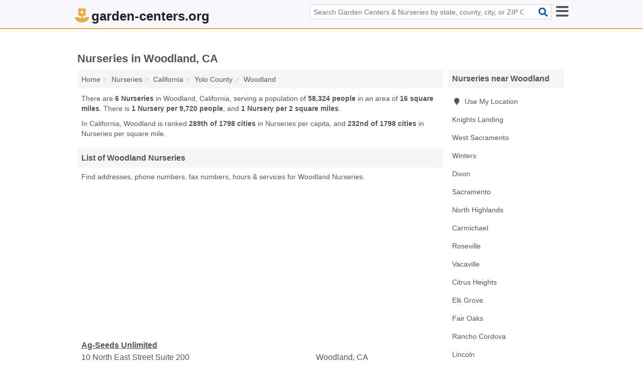

--- FILE ---
content_type: text/html; charset=utf-8
request_url: https://www.garden-centers.org/nurseries-in-woodland-ca/
body_size: 3918
content:
<!DOCTYPE html>
<html lang="en">
  <head>
    <meta charset="utf-8">
    <meta http-equiv="Content-Type" content="text/html; charset=UTF-8">
    <meta name="viewport" content="width=device-width, initial-scale=1">
    <title>Woodland Nurseries (California Nurseries)</title>
    <link rel="canonical" href="https://www.garden-centers.org/nurseries-in-woodland-ca/">
    <meta property="og:type" content="website">
    <meta property="og:title" content="Woodland Nurseries (California Nurseries)">
    <meta name="description" content="Looking for Nurseries in Woodland, CA? Find addresses, phone numbers, fax numbers, hours & services for Woodland Nurseries">
    <meta property="og:description" content="Looking for Nurseries in Woodland, CA? Find addresses, phone numbers, fax numbers, hours & services for Woodland Nurseries">
    <meta property="og:url" content="https://www.garden-centers.org/nurseries-in-woodland-ca/">
    <link rel="preconnect" href="//pagead2.googlesyndication.com" crossorigin>
    <link rel="preconnect" href="//www.google-analytics.com" crossorigin>
    <link rel="preconnect" href="https://googleads.g.doubleclick.net" crossorigin>
    <meta name="robots" content="index,follow">
    <meta name="msvalidate.01" content="B56B00EF5C90137DC430BCD46060CC08">
    <link rel="stylesheet" href="/template/style.min.css?0239ad45a0659a0e27cb3403afdc070c8d92c932">
<style>.fa-logo:before { content: "\f800"}</style>
    <script src="/template/ui.min?bc9dd65bfcc597ede4ef52a8d1a4807b08859dcd" defer></script>
    <!-- HTML5 shim and Respond.js for IE8 support of HTML5 elements and media queries -->
    <!--[if lt IE 9]>
      <script src="https://oss.maxcdn.com/html5shiv/3.7.3/html5shiv.min.js"></script>
      <script src="https://oss.maxcdn.com/respond/1.4.2/respond.min.js"></script>
    <![endif]-->
  </head>
  <body data-spy="scroll" data-target="#nav-scrollspy" data-offset="0" style="position:relative;" class="pt-place">
<nav class="navbar navbar-fixed-top hide-on-scroll">
  <div class="container columns-2 sections-9">
    <div class="row">
      <div class="n-toggle collapsed mucklescreen" data-toggle="collapse" data-target="#full-nav">
        <i class="fa fa-bars fa-2x"></i>
      </div>
      <div class="n-toggle collapsed weescreen" data-toggle="collapse" data-target="#full-nav, #navbar-search">
        <i class="fa fa-bars fa-2x"></i>
      </div>
            <div class="navbar-logo logo-text">
        <a href="/" title="garden-centers.org"><i class="fa fa-logo fa-2x"></i><span>garden-centers.org</span></a>
              <br class="sr-only">
      </div>
      <div class="col-sm-6 collapse n-search" id="navbar-search">
       <form action="/search/" method="get">
        <div class="input-container">
         <input name="q" placeholder="Search Garden Centers & Nurseries by state, county, city, or ZIP Code" type="text">
         <button type="submit" class="fa fa-search"></button>
        </div>
       </form>
      </div>
    </div>
  </div>
  <div class="navbar-menu collapse navbar-collapse" id="navbar">
<div class="container sections-2 columns-9 full-nav collapse" id="full-nav">
  <div class="row">
   <div class="list-group go">
    <strong class="h3 list-group-heading">Navigation</strong><br class="sr-only">
    <ul class="list-group-items">
      <li class=""><a class="list-group-item" href="/garden-centers/" title="Garden Centers Near Me">Garden Centers</a></li>
<li class=""><a class="list-group-item" href="/landscaping-supply-stores/" title="Landscaping Supply Stores Near Me">Landscaping Supply Stores</a></li>
<li class=""><a class="list-group-item" href="/lawn-garden-supplies/" title="Lawn & Garden Supply Stores Near Me">Lawn & Garden Supply Stores</a></li>
<li class="active"><a class="list-group-item" href="/nurseries/" title="Nurseries Near Me">Nurseries</a></li>
<li class=""><a class="list-group-item" href="/nurseries-garden-centers/" title="Nurseries & Garden Centers Near Me">Nurseries & Garden Centers</a></li>
<li class=""><a class="list-group-item" href="/plant-stores/" title="Plant Stores Near Me">Plant Stores</a></li>
    </ul>
   </div>
  </div>
</div>  </div>
</nav>
<div class="container columns columns-2 sections-9">
  <div class="row">
    <div class="col-md-7">
      <h1>Nurseries in Woodland, CA</h1>
<ol class="box-breadcrumbs breadcrumb" itemscope itemtype="https://schema.org/BreadcrumbList">
<li><a href="/" title="garden-centers.org">Home</a></li><li itemprop="itemListElement" itemscope itemtype="https://schema.org/ListItem"><a href="/nurseries/" itemprop="item" title="Nurseries Near Me"><span itemprop="name">Nurseries</span></a><meta itemprop="position" content="1"/></li><li itemprop="itemListElement" itemscope itemtype="https://schema.org/ListItem"><a href="/nurseries-in-california/" itemprop="item" title="Nurseries in California"><span itemprop="name">California</span></a><meta itemprop="position" content="2"/></li><li itemprop="itemListElement" itemscope itemtype="https://schema.org/ListItem"><a href="/nurseries-in-yolo-county-ca/" itemprop="item" title="Nurseries in Yolo County, CA"><span itemprop="name">Yolo County</span></a><meta itemprop="position" content="3"/></li><li itemprop="itemListElement" itemscope itemtype="https://schema.org/ListItem"><a href="/nurseries-in-woodland-ca/" itemprop="item" title="Nurseries in Woodland, CA"><span itemprop="name">Woodland</span></a><meta itemprop="position" content="4"/></li>
</ol>      <p class="pad">There are <strong>6 Nurseries</strong> in Woodland, California, serving a population of <strong>58,324 people</strong> in an area of <strong>16 square miles</strong>. There is <strong>1 Nursery per 9,720 people</strong>, and <strong>1 Nursery per 2 square miles</strong>.</p>
<p class="pad">In California, Woodland is ranked <strong>289th of 1798 cities</strong> in Nurseries per capita, and <strong>232nd of 1798 cities</strong> in Nurseries per square mile.</p>
            <h2 class="h2 list-group-heading">List of Woodland Nurseries</h2>
<p class="pad">Find addresses, phone numbers, fax numbers, hours & services for Woodland Nurseries.</p>
      <div class="advert advert-display xs s m">
        <ins class="adsbygoogle" data-ad-client="ca-pub-4723837653436501" data-ad-slot="4654369961" data-ad-format="auto" data-full-width-responsive="true"></ins>
      </div>
            <div class="listings">
<p class="condensed-listing">
 <span class="title">
   <a href="/ag-seeds-unlimited-in-woodland-ca-95776-a01/" title="Ag-Seeds Unlimited in Woodland, California" class="name">Ag-Seeds Unlimited</a>
  </span>
 <span class="subsidiary">
  <span class="city-state">
   10 North East Street Suite 200  </span>
  <span class="zipcode">
    <span>Woodland</span>, 
    <span>CA</span>
  </span>
 </span>
</p>

<p class="condensed-listing">
 <span class="title">
   <a href="/boxwood-nursery-and-gifts-in-woodland-ca-95695-d3d/" title="Boxwood Nursery And Gifts in Woodland, California" class="name">Boxwood Nursery And Gifts</a>
  </span>
 <span class="subsidiary">
  <span class="city-state">
   617 West Street  </span>
  <span class="zipcode">
    <span>Woodland</span>, 
    <span>CA</span>
  </span>
 </span>
</p>

<p class="condensed-listing">
 <span class="title">
   <a href="/hydromagic-supply-in-woodland-ca-95776-cd3/" title="Hydromagic Supply in Woodland, California" class="name">Hydromagic Supply</a>
  </span>
 <span class="subsidiary">
  <span class="city-state">
   40 North East Street Suite F  </span>
  <span class="zipcode">
    <span>Woodland</span>, 
    <span>CA</span>
  </span>
 </span>
</p>

<p class="condensed-listing">
 <span class="title">
   <a href="/lil-shop-of-growers-in-woodland-ca-95776-f4c/" title="Lil' Shop Of Growers in Woodland, California" class="name">Lil' Shop Of Growers</a>
  </span>
 <span class="subsidiary">
  <span class="city-state">
   40 North East Street Suite F  </span>
  <span class="zipcode">
    <span>Woodland</span>, 
    <span>CA</span>
  </span>
 </span>
 <span class="subsidiary servicelist">Landscaping Supplies, Lawn Care, Plants</span>
</p>

<p class="condensed-listing">
 <span class="title">
   <a href="/orchard-supply-hardware-in-woodland-ca-95776-815/" title="Orchard Supply Hardware in Woodland, California" class="name">Orchard Supply Hardware</a>
  </span>
 <span class="subsidiary">
  <span class="city-state">
   1350 East Main Street  </span>
  <span class="zipcode">
    <span>Woodland</span>, 
    <span>CA</span>
  </span>
 </span>
</p>

<p class="condensed-listing">
 <span class="title">
   <a href="/wood-moulding-and-mill-work-producers-association-in-woodland-ca-95695-e07/" title="Wood Moulding And Mill Work Producers Association in Woodland, California" class="name">Wood Moulding And Mill Work Producers Association</a>
  </span>
 <span class="subsidiary">
  <span class="city-state">
   507 1st Street Suite A  </span>
  <span class="zipcode">
    <span>Woodland</span>, 
    <span>CA</span>
  </span>
 </span>
</p>

</div><div class="pagings"></div>
      
<script>
var paging = document.paging = {"page":1,"pages":1,"pagesize":100,"pagestart":1,"pageend":6,"offset":0,"total":6,"display":[1]};
</script>
            
            <div class="advert advert-display xs s m">
        <ins class="adsbygoogle" data-ad-client="ca-pub-4723837653436501" data-ad-slot="4654369961" data-ad-format="auto" data-full-width-responsive="true"></ins>
      </div>
              
            
            
            
    </div>
    <div class="col-md-2">
                        

      <div class="list-group geo-major temp-geo-condensed">
  <h2 class="h3 list-group-heading">
  Nurseries near Woodland  </h2>
  <ul class="list-group-items">
  
      <li><a href="#" title="Nurseries Near Me" class="list-group-item geo-local">
    <span class="fa fa-visible fa-map-marker"></span>
    Use My Location
    </a></li>
    
    <li><a href="/guillaume-grapevine-nursery-in-knights-landing-ca-95645-d67/" title="Guillaume Grapevine Nursery in Knights Landing, California" class="list-group-item ">
     Knights Landing    </a></li>
    <li><a href="/nurseries-in-west-sacramento-ca/" title="Nurseries in West Sacramento, CA" class="list-group-item ">
     West Sacramento    </a></li>
    <li><a href="/barbosa-grapestock-nursery-in-winters-ca-95694-c8a/" title="Barbosa Grapestock Nursery in Winters, California" class="list-group-item ">
     Winters    </a></li>
    <li><a href="/nurseries-in-dixon-ca/" title="Nurseries in Dixon, CA" class="list-group-item ">
     Dixon    </a></li>
    <li><a href="/nurseries-in-sacramento-ca/" title="Nurseries in Sacramento, CA" class="list-group-item ">
     Sacramento    </a></li>
    <li><a href="/walmart-supercenter-in-north-highlands-ca-95660-815/" title="Walmart Supercenter in North Highlands, California" class="list-group-item ">
     North Highlands    </a></li>
    <li><a href="/nurseries-in-carmichael-ca/" title="Nurseries in Carmichael, CA" class="list-group-item ">
     Carmichael    </a></li>
    <li><a href="/nurseries-in-roseville-ca/" title="Nurseries in Roseville, CA" class="list-group-item ">
     Roseville    </a></li>
    <li><a href="/nurseries-in-vacaville-ca/" title="Nurseries in Vacaville, CA" class="list-group-item ">
     Vacaville    </a></li>
    <li><a href="/nurseries-in-citrus-heights-ca/" title="Nurseries in Citrus Heights, CA" class="list-group-item ">
     Citrus Heights    </a></li>
    <li><a href="/nurseries-in-elk-grove-ca/" title="Nurseries in Elk Grove, CA" class="list-group-item ">
     Elk Grove    </a></li>
    <li><a href="/nurseries-in-fair-oaks-ca/" title="Nurseries in Fair Oaks, CA" class="list-group-item ">
     Fair Oaks    </a></li>
    <li><a href="/nurseries-in-rancho-cordova-ca/" title="Nurseries in Rancho Cordova, CA" class="list-group-item ">
     Rancho Cordova    </a></li>
    <li><a href="/sierra-rock-in-lincoln-ca-95648-a67/" title="Sierra Rock in Lincoln, California" class="list-group-item ">
     Lincoln    </a></li>
    <li><a href="/nurseries-in-orangevale-ca/" title="Nurseries in Orangevale, CA" class="list-group-item ">
     Orangevale    </a></li>
    <li><a href="/nurseries-in-rocklin-ca/" title="Nurseries in Rocklin, CA" class="list-group-item ">
     Rocklin    </a></li>
    <li><a href="/hasties-capitol-sand-gravel-in-olivehurst-ca-95961-2d4/" title="Hastie's Capitol Sand & Gravel in Olivehurst, California" class="list-group-item ">
     Olivehurst    </a></li>
    <li><a href="/nurseries-in-loomis-ca/" title="Nurseries in Loomis, CA" class="list-group-item ">
     Loomis    </a></li>
  
  </ul>
</div>
                      <div class="list-group">
    <h2 class="h3 list-group-heading">
      Woodland Garden Centers & Nurseries    </h2>
    <ul class="list-group-items">
                <li><a href="/garden-centers-in-woodland-ca/" title="Garden Centers in Woodland, CA" class="list-group-item  ">
        <span class="fa "></span>
        Garden Centers      </a></li>
                <li><a href="/lil-shop-of-growers-in-woodland-ca-95776-f4c/" title="Lil' Shop Of Growers in Woodland, California" class="list-group-item  ">
        <span class="fa "></span>
        Landscaping Supply Stores      </a></li>
                <li><a href="/art-of-the-garden-in-woodland-ca-95695-e6e/" title="Art Of The Garden in Woodland, California" class="list-group-item  ">
        <span class="fa "></span>
        Lawn & Garden Supply Stores      </a></li>
                <li><a href="/nurseries-in-woodland-ca/" title="Nurseries in Woodland, CA" class="list-group-item  active">
        <span class="fa "></span>
        Nurseries      </a></li>
                <li><a href="/nurseries-garden-centers-in-woodland-ca/" title="Nurseries & Garden Centers in Woodland, CA" class="list-group-item  ">
        <span class="fa "></span>
        Nurseries & Garden Centers      </a></li>
        </ul>
  </div>
            <div class="advert advert-display xs s">
        <ins class="adsbygoogle" data-ad-client="ca-pub-4723837653436501" data-ad-slot="4654369961" data-ad-format="auto" data-full-width-responsive="true"></ins>
      </div>
      
    </div>
  </div>
</div>
<footer class="footer">
 <div class="container columns-2 sections-9">
  <div class="row">
   <div class="col-sm-8 copyright">
    <p>
          <a href="/about-us/">About Us</a><br class="sr-only">     <a href="/contact-us/">Contact Us</a><br class="sr-only">
          <a href="/privacy-policy/">Privacy Policy</a><br class="sr-only">
     <a href="/terms-and-conditions/">Terms and Conditions</a><br class="sr-only">
    </p>
    <p>
     Third party advertisements support hosting, listing verification, updates, and site maintenance. Information found on garden-centers.org is strictly for informational purposes and does not construe advice or recommendation.     <br>&copy;&nbsp;2026 garden-centers.org. All Rights Reserved.
    </p>
   </div>
   <div class="col-sm-4 logo">
          <a href="/" title="garden-centers.org"><i class="fa fa-logo fa-2x"></i><span>garden-centers.org</span></a>
       </div>
  </div>
 </div>
</footer>

<script>
if(ads = document.getElementsByClassName('adsbygoogle').length) {
  adsbygoogle = window.adsbygoogle || [];
  for(var i=0; i<ads; i++) adsbygoogle.push({});
}
</script>
<script data-ad-client="ca-pub-4723837653436501" async src="https://pagead2.googlesyndication.com/pagead/js/adsbygoogle.js"></script>
<script async src="https://www.googletagmanager.com/gtag/js?id=G-DG6YGV8VM7"></script>
<script>
  window.dataLayer = window.dataLayer || [];
  function gtag(){dataLayer.push(arguments);}
  gtag('js', new Date());
  gtag('config', 'UA-122024174-21', {"dimension1":"place-listing_type","dimension2":"Listings","dimension3":"Nursery"});
  gtag('config', 'G-DG6YGV8VM7', {"dimension1":"place-listing_type","dimension2":"Listings","dimension3":"Nursery"});
</script>

</body>
</html>

--- FILE ---
content_type: text/html; charset=utf-8
request_url: https://www.google.com/recaptcha/api2/aframe
body_size: 267
content:
<!DOCTYPE HTML><html><head><meta http-equiv="content-type" content="text/html; charset=UTF-8"></head><body><script nonce="C5Gyv4kvIPO_D6PE9dNfeg">/** Anti-fraud and anti-abuse applications only. See google.com/recaptcha */ try{var clients={'sodar':'https://pagead2.googlesyndication.com/pagead/sodar?'};window.addEventListener("message",function(a){try{if(a.source===window.parent){var b=JSON.parse(a.data);var c=clients[b['id']];if(c){var d=document.createElement('img');d.src=c+b['params']+'&rc='+(localStorage.getItem("rc::a")?sessionStorage.getItem("rc::b"):"");window.document.body.appendChild(d);sessionStorage.setItem("rc::e",parseInt(sessionStorage.getItem("rc::e")||0)+1);localStorage.setItem("rc::h",'1769505155467');}}}catch(b){}});window.parent.postMessage("_grecaptcha_ready", "*");}catch(b){}</script></body></html>